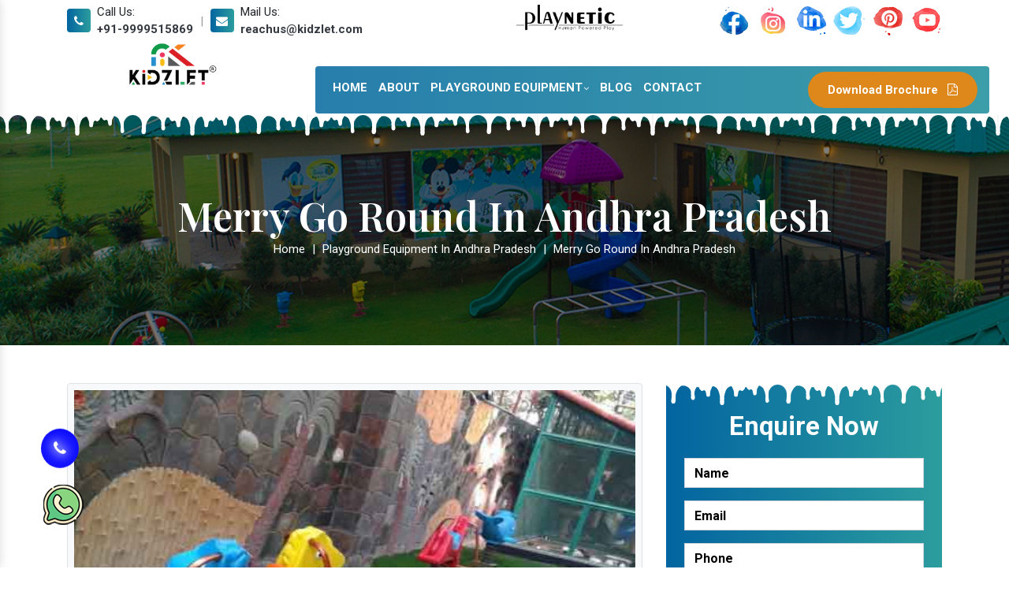

--- FILE ---
content_type: text/html; charset=UTF-8
request_url: https://www.outdoorplaygroundequipment.co.in/andhra-pradesh/merry-go-round.html
body_size: 11824
content:
<!doctype html>
<html lang="en">
<head>
<base href="https://www.outdoorplaygroundequipment.co.in/">
<meta charset="utf-8">
<meta name="viewport" content="width=device-width, initial-scale=1, shrink-to-fit=no">
<title>Merry Go Round In Andhra Pradesh| Merry Go Round Manufacturers Suppliers Andhra Pradesh</title>
<meta name="description" content="Get Merry Go Round In Andhra Pradesh. Kidzlet a Merry Go Round Manufacturers and suppliers in Andhra Pradesh, exporters offer superior quality of Merry Go Round at best price">
<meta name="keywords" content="Merry Go Round , Merry Go Round In Andhra Pradesh, Merry Go Round Manufacturers In Andhra Pradesh, Merry Go Round Suppliers In Andhra Pradesh, Merry Go Round Exporters, Best Merry Go Round In Andhra Pradesh">
<meta name="author" content="Kidzlet Play Structures Pvt. Ltd.">
<link rel="canonical" href="https://www.outdoorplaygroundequipment.co.in/andhra-pradesh/merry-go-round.html">
<meta name="distribution" content="global">
<meta name="language" content="English">
<meta name="rating" content="general">
<meta name="ROBOTS" content="index, follow">
<meta name="revisit-after" content="Daily">
<meta name="googlebot" content="index, follow">
<meta name="bingbot" content="index, follow">
<meta property="og:title" content="Merry Go Round In Andhra Pradesh| Merry Go Round Manufacturers Suppliers Andhra Pradesh">
<meta property="og:site_name" content="Kidzlet Play Structures Pvt. Ltd">
<meta property="og:url" content="https://www.outdoorplaygroundequipment.co.in/andhra-pradesh/merry-go-round.html">
<meta property="og:description" content="Get Merry Go Round In Andhra Pradesh. Kidzlet a Merry Go Round Manufacturers and suppliers in Andhra Pradesh, exporters offer superior quality of Merry Go Round at best price">
<meta property="og:type" content="article">
<meta property="og:image" content="https://www.outdoorplaygroundequipment.co.in/images/kidzlet-play-structures-pvt-ltd-logo.png">

<meta name="twitter:card" content="summary_large_image">
<meta property="twitter:domain" content="www.outdoorplaygroundequipment.co.in">
<meta property="twitter:url" content="https://www.outdoorplaygroundequipment.co.in/andhra-pradesh/merry-go-round.html">
<meta name="twitter:title" content="Merry Go Round In Andhra Pradesh| Merry Go Round Manufacturers Suppliers Andhra Pradesh">
<meta name="twitter:description" content="Get Merry Go Round In Andhra Pradesh. Kidzlet a Merry Go Round Manufacturers and suppliers in Andhra Pradesh, exporters offer superior quality of Merry Go Round at best price">
<meta name="twitter:image" content="https://www.outdoorplaygroundequipment.co.in/images/kidzlet-play-structures-pvt-ltd-logo.png">


<script>
document.write("<link rel=\"stylesheet\" href=\"default/css/bootstrap.min.css\" \/>");
document.write("<link rel=\"stylesheet\" href=\"default/css/font-awesome.min.css\" \/>");
document.write("<link rel=\"stylesheet\" href=\"default/css/responsive.css\" \/>");
document.write("<link rel=\"stylesheet\" href=\"default/css/jquery.fancybox.min.css\" \/>");
document.write("<link rel=\"stylesheet\" href=\"default/css/ma5-menu.min.css\" \/>");
document.write("<link rel=\"stylesheet\" href=\"default/css/ResponsiveAccordianMenu.css\" \/>");
document.write("<link rel=\"stylesheet\" href=\"default/style.css\" \/>");
</script>
<link rel="stylesheet" href="https://webclickindia.co.in/smtp/css/mail.css">
<link rel="shortcut icon" type="image/x-icon" href="default/images/favicon.ico">
<!-- Global site tag (gtag.js) - Google Analytics -->
<script async src="https://www.googletagmanager.com/gtag/js?id=G-XRG7YVTRHP"></script>
<script>
window.dataLayer = window.dataLayer || [];
function gtag(){dataLayer.push(arguments);}
gtag('js', new Date());

gtag('config', 'G-XRG7YVTRHP');
</script>


<script type="application/ld+json">
{
"@context": "https://schema.org",
"@type": "Organization",
"name": "Multi Play Station Manufacturers - Kidzlet Play Structures Pvt. Ltd",
"url": "https://www.outdoorplaygroundequipment.co.in/",
"logo": "https://www.outdoorplaygroundequipment.co.in/images/kidzlet-play-structures-pvt-ltd-logo.png",
"contactPoint": {
"@type": "ContactPoint",
"telephone": "9870223670",
"contactType": "customer service",
"areaServed": "IN",
"availableLanguage": "en"
},
"sameAs": "https://www.outdoorplaygroundequipment.co.in/"
}
</script>


<script type="application/ld+json">
{
"@context": "https://schema.org",
"@type": "LocalBusiness",
"name": " Multi Play Station Manufacturers - Kidzlet Play Structures Pvt. Ltd",
"image": "https://www.outdoorplaygroundequipment.co.in/images/kidzlet-play-structures-pvt-ltd-logo.png",
"@id": "",
"url": "https://www.outdoorplaygroundequipment.co.in/",
"telephone": "9870223670",
"priceRange": "Ask For Price",
"address": {
"@type": "PostalAddress",
"streetAddress": "F-2, First Floor, Plot No. 66. Sector-5, Vaishali",
"addressLocality": "Ghaziabad",
"postalCode": "201010",
"addressCountry": "IN"
},
"geo": {
"@type": "GeoCoordinates",
"latitude": 28.645374,
"longitude": 77.3457341
},
"openingHoursSpecification": {
"@type": "OpeningHoursSpecification",
"dayOfWeek": [
"Tuesday",
"Wednesday",
"Thursday",
"Friday",
"Saturday",
"Monday"
],
"opens": "09:00",
"closes": "19:00"
},
"sameAs": "https://www.outdoorplaygroundequipment.co.in/" 
}
</script>


<script type="application/ld+json">
{
  "@context": "https://schema.org",
  "@type": "LocalBusiness",
  "name": "Kidzlet Play Structures Pvt. Ltd.",
  "image": "https://www.outdoorplaygroundequipment.co.in/images/kidzlet-play-structures-pvt-ltd-logo.png",
  "@id": "",
  "url": "https://www.outdoorplaygroundequipment.co.in",
  "telephone": "+91-9999515869",
  "address": {
    "@type": "PostalAddress",
    "streetAddress": "Plot No. 111, Udyog Vihar Extension Ecotech-2, Dist. Gautam Budh Nagar",
    "addressLocality": "Greater Noida",
    "postalCode": "201306",
    "addressCountry": "IN"
  },
  "geo": {
    "@type": "GeoCoordinates",
    "latitude": 28.4949354,
    "longitude": 77.49679189999999
  },
  "openingHoursSpecification": {
    "@type": "OpeningHoursSpecification",
    "dayOfWeek": [
      "Monday",
      "Tuesday",
      "Wednesday",
      "Thursday",
      "Friday",
      "Saturday"
    ],
    "opens": "09:30",
    "closes": "18:00"
  } 
}
</script>

</head>
<body><header class="py-1">
   <div class="container">
      <div class="row">
         <div class="col-xl-6 col-lg-6 col-md-6 col-sm-12 col-xs-12 mail-information">
            <ul>
               <li class="list-inline-item mr-3">
                  <div class="media">
                     <i class="fa fa-phone mr-2 rounded align-self-center" aria-hidden="true"></i>
                     <div class="media-body">
                        <span class="mt-0 d-block ">Call Us:</span>
                        <a href="tel:+91-9999515869" class="font-weight-bold text-dark" title="+91-9999515869">+91-9999515869</a>
                     </div>
                  </div>
               </li>
               <li class="list-inline-item color-mode mr-3">|</li>
               <li class="list-inline-item mr-3">
                  <div class="media">
                     <i class="fa fa-envelope mr-2 rounded  align-self-center" aria-hidden="true"></i>
                     <div class="media-body">
                        <span class="mt-0 d-block ">Mail Us:</span>
                        <a href="mailto:reachus@kidzlet.com" title="reachus@kidzlet.com" class="font-weight-bold text-dark">reachus@kidzlet.com</a>
                     </div>
                  </div>
               </li>
            </ul>
         </div>
         <div class="col-xl-6 col-lg-6 col-md-6 col-sm-12 col-xs-12 social-media-links align-self-center">
            <img src="default/images/playnetic.png" alt="Playnetic Human Powered Play" title="Playnetic Human Powered Play" class="w-25">
            <ul class="float-right">
			                 <li class="list-inline-item"><a href="https://www.facebook.com/KidzletPlayEquipment/" target="_blank"><img src="images/socialicons/facebook.png" title="Facebook" alt="Facebook"></a></li>
			                 <li class="list-inline-item"><a href="https://www.instagram.com/kidzlet/" target="_blank"><img src="images/socialicons/instagram.png" title="Instagram" alt="Instagram"></a></li>
			                 <li class="list-inline-item"><a href="https://www.linkedin.com/company/kidzlet-play-structures-private-limited/" target="_blank"><img src="images/socialicons/linkedin.png" title="Linkedin" alt="Linkedin"></a></li>
			                 <li class="list-inline-item"><a href="https://twitter.com/Kidzletplay" target="_blank"><img src="images/socialicons/twitter.png" title="Twitter" alt="Twitter"></a></li>
			                 <li class="list-inline-item"><a href="https://in.pinterest.com/kidzlets/" target="_blank"><img src="images/socialicons/printerest.png" title="Pinterest" alt="Pinterest"></a></li>
			                 <li class="list-inline-item"><a href="https://www.youtube.com/channel/UCXbf110NI5Juexf8Fnodo0A/videos" target="_blank"><img src="images/socialicons/youtube.png" title="Youtube" alt="Youtube"></a></li>
			              </ul>
         </div>
      </div>
   </div>
</header>
<div class="sticky">
<div class="container">
<div class="row">
<div class="col-xl-3 col-lg-3 col-md-3 col-sm-12 col-xs-12 logo_here">
<a  href="/"><img src="images/kidzlet-play-structures-pvt-ltd-logo.png" alt="Kidzlet Play Structures Pvt. Ltd." title="Kidzlet Play Structures Pvt. Ltd."></a>
</div>
<div class="col-xl-9 col-lg-9 col-md-9 col-sm-12 col-xs-12 navigation_side rounded">
<div class="row">
<div class="col-md-8">
<div class="navbar-area">
<div class="fennec-nav">
<nav class="navbar navbar-expand-md navbar-light">
<div class="collapse navbar-collapse mean-menu" id="navbarSupportedContent" style="display: block;">
<ul class="navbar-nav">
<li class="nav-item"><a href="/andhra-pradesh/" title="Home" class="nav-link">Home </a></li>
<li class="nav-item"><a href="about-us.html" title="About us" class="nav-link">About</a></li>
<li class="nav-item">
<a href="andhra-pradesh/playground-equipment.html" class="nav-link" title="Playground Equipment">Playground Equipment<i class="fa fa-angle-down" aria-hidden="true"></i></a>
<ul class="dropdown-menu">
<li class="nav-item"><a href="andhra-pradesh/outdoor-multiplay-system.html" class="nav-link" title="Outdoor Multiplay System">Outdoor Multiplay System</a></li>
<li class="nav-item"><a href="andhra-pradesh/playground-multiplay-slide.html" class="nav-link" title=" Playground Multiplay Slide"> Playground Multiplay Slide</a></li>
<li class="nav-item"><a href="andhra-pradesh/merry-go-round.html" class="nav-link" title="Merry Go Round">Merry Go Round</a></li>
<li class="nav-item"><a href="andhra-pradesh/outdoor-seesaw.html" class="nav-link" title="Outdoor Seesaw">Outdoor Seesaw</a></li>
<li class="nav-item"><a href="andhra-pradesh/swing.html" class="nav-link" title="Swing">Swing</a></li>
<li class="nav-item"><a href="andhra-pradesh/climber.html" class="nav-link" title="Climber">Climber</a></li>
<li class="nav-item"><a href="andhra-pradesh/outdoor-fitness-equipment.html" class="nav-link" title="Outdoor Fitness Equipment">Outdoor Fitness Equipment</a></li>
<li class="nav-item"><a href="andhra-pradesh/epdm-rubber-flooring.html" class="nav-link" title="EPDM Rubber Flooring">EPDM Rubber Flooring</a></li>
<li class="nav-item"><a href="andhra-pradesh/kids-multi-action-play-system.html" class="nav-link" title="Kids Multi Action Play System">Kids Multi Action Play System</a></li>
<li class="nav-item"><a href="andhra-pradesh/children-multiplay-system.html" class="nav-link" title="Children MultiPlay System">Children MultiPlay System</a></li>
<li class="nav-item"><a href="andhra-pradesh/garden-multiplay-system.html" class="nav-link" title="Garden Multiplay System">Garden Multiplay System</a></li>
<li class="nav-item"><a href="andhra-pradesh/children-outdoor-play-station.html" class="nav-link" title="Children Outdoor Play Station">Children Outdoor Play Station</a></li>
<li class="nav-item"><a href="andhra-pradesh/school-multiplay-station.html" class="nav-link" title="School Multiplay Station">School Multiplay Station</a></li>
<li class="nav-item"><a href="andhra-pradesh/playground-multiplay-station.html" class="nav-link" title="Playground Multiplay Station">Playground Multiplay Station</a></li>
<li class="nav-item"><a href="andhra-pradesh/park-multiplay-station.html" class="nav-link" title="Park Multiplay Station">Park Multiplay Station</a></li>
<li class="nav-item"><a href="andhra-pradesh/multi-play-station.html" class="nav-link" title="Multi Play Station">Multi Play Station</a></li>
<li class="nav-item"><a href="andhra-pradesh/open-gym-equipment.html" class="nav-link" title="Open Gym Equipment">Open Gym Equipment</a></li>
<li class="nav-item"><a href="andhra-pradesh/open-park-exercise-equipment.html" class="nav-link" title="Open Park Exercise Equipment">Open Park Exercise Equipment</a></li>
<li class="nav-item"><a href="andhra-pradesh/outdoor-playground-equipment.html" class="nav-link" title="Outdoor Playground Equipment">Outdoor Playground Equipment</a></li>
<li class="nav-item"><a href="andhra-pradesh/kids-outdoor-multiplay-equipment.html" class="nav-link" title="Kids Outdoor Multiplay Equipment">Kids Outdoor Multiplay Equipment</a></li>
<li class="nav-item"><a href="andhra-pradesh/children-outdoor-playing-equipment.html" class="nav-link" title="Children Outdoor Playing Equipment">Children Outdoor Playing Equipment</a></li>
<li class="nav-item"><a href="andhra-pradesh/outdoor-multiplay-set.html" class="nav-link" title="Outdoor Multiplay Set">Outdoor Multiplay Set</a></li>
<li class="nav-item"><a href="andhra-pradesh/park-multiplay-equipment.html" class="nav-link" title="Park Multiplay Equipment">Park Multiplay Equipment</a></li>
<li class="nav-item"><a href="andhra-pradesh/school-playground-equipment.html" class="nav-link" title="School Playground Equipment">School Playground Equipment</a></li>
<li class="nav-item"><a href="andhra-pradesh/outdoor-multiplay-equipment.html" class="nav-link" title="Outdoor Multiplay Equipment">Outdoor Multiplay Equipment</a></li>
<li class="nav-item"><a href="andhra-pradesh/children-playground-equipment.html" class="nav-link" title="Children Playground Equipment">Children Playground Equipment</a></li>
<li class="nav-item"><a href="andhra-pradesh/play-equipment.html" class="nav-link" title="Play Equipment">Play Equipment</a></li>
<li class="nav-item"><a href="andhra-pradesh/kids-playground-equipment.html" class="nav-link" title="Kids Playground Equipment">Kids Playground Equipment</a></li>
<!--       <ul class="dropdown-menu">
<li class="nav-item"><a href="#" class="nav-link">Services Style 1</a></li>
<li class="nav-item"><a href="#" class="nav-link">Services Style 2</a></li>
<li class="nav-item"><a href="#" class="nav-link">Single Services</a></li>
</ul> -->
</ul>
</li>
<li class="nav-item"><a href="https://www.outdoorplaygroundequipment.co.in/blogs.html" class="nav-link" title="Blog">Blog</a></li>

<li class="nav-item"><a href="contact-us.html" class="nav-link" title="Contact Us">Contact</a></li>
</ul>
</div>
</nav>
<nav class="navbar navbar-expand-md navbar-light mobile-menu d-none">
<button class="ma5menu__toggle" type="button">
<span class="ma5menu__icon-toggle"></span> <span class="ma5menu__sr-only">Menu</span>
</button>
<div style="display: none;">
<ul class="site-menu">
<li><a href="/" title="Home">Home</a></li>
<li><a href="about-us.html" title="About us">About us</a></li>
<li>
<a href="playground-equipment.html" title="Playground Equipment">Playground Equipment</a>
<ul>
<li>
<a href="outdoor-multiplay-system.html" title="Outdoor Multiplay System">Outdoor Multiplay System</a>
</li>
<li>
<a href="playground-multiplay-slide.html" title=" Playground Multiplay Slide"> Playground Multiplay Slide</a>
</li>
<li>
<a href="merry-go-round.html" title="Merry Go Round">Merry Go Round</a>
</li>
<li>
<a href="outdoor-seesaw.html" title="Outdoor Seesaw">Outdoor Seesaw</a>
</li>
<li>
<a href="swing.html" title="Swing">Swing</a>
</li>
<li>
<a href="climber.html" title="Climber">Climber</a>
</li>
<li>
<a href="outdoor-fitness-equipment.html" title="Outdoor Fitness Equipment">Outdoor Fitness Equipment</a>
</li>
<li>
<a href="epdm-rubber-flooring.html" title="EPDM Rubber Flooring">EPDM Rubber Flooring</a>
</li>
<li>
<a href="kids-multi-action-play-system.html" title="Kids Multi Action Play System">Kids Multi Action Play System</a>
</li>
<li>
<a href="children-multiplay-system.html" title="Children MultiPlay System">Children MultiPlay System</a>
</li>
<li>
<a href="garden-multiplay-system.html" title="Garden Multiplay System">Garden Multiplay System</a>
</li>
<li>
<a href="children-outdoor-play-station.html" title="Children Outdoor Play Station">Children Outdoor Play Station</a>
</li>
<li>
<a href="school-multiplay-station.html" title="School Multiplay Station">School Multiplay Station</a>
</li>
<li>
<a href="playground-multiplay-station.html" title="Playground Multiplay Station">Playground Multiplay Station</a>
</li>
<li>
<a href="park-multiplay-station.html" title="Park Multiplay Station">Park Multiplay Station</a>
</li>
<li>
<a href="multi-play-station.html" title="Multi Play Station">Multi Play Station</a>
</li>
<li>
<a href="open-gym-equipment.html" title="Open Gym Equipment">Open Gym Equipment</a>
</li>
<li>
<a href="open-park-exercise-equipment.html" title="Open Park Exercise Equipment">Open Park Exercise Equipment</a>
</li>
<li>
<a href="outdoor-playground-equipment.html" title="Outdoor Playground Equipment">Outdoor Playground Equipment</a>
</li>
<li>
<a href="kids-outdoor-multiplay-equipment.html" title="Kids Outdoor Multiplay Equipment">Kids Outdoor Multiplay Equipment</a>
</li>
<li>
<a href="children-outdoor-playing-equipment.html" title="Children Outdoor Playing Equipment">Children Outdoor Playing Equipment</a>
</li>
<li>
<a href="outdoor-multiplay-set.html" title="Outdoor Multiplay Set">Outdoor Multiplay Set</a>
</li>
<li>
<a href="park-multiplay-equipment.html" title="Park Multiplay Equipment">Park Multiplay Equipment</a>
</li>
<li>
<a href="school-playground-equipment.html" title="School Playground Equipment">School Playground Equipment</a>
</li>
<li>
<a href="outdoor-multiplay-equipment.html" title="Outdoor Multiplay Equipment">Outdoor Multiplay Equipment</a>
</li>
<li>
<a href="children-playground-equipment.html" title="Children Playground Equipment">Children Playground Equipment</a>
</li>
<li>
<a href="play-equipment.html" title="Play Equipment">Play Equipment</a>
</li>
<li>
<a href="kids-playground-equipment.html" title="Kids Playground Equipment">Kids Playground Equipment</a>
</li>
</ul>
</li>
<li><a href="https://www.kidzlet.com/our-gallery.html" target="_blank" title="Gallery">Gallery</a></li>
<li><a href="sitemap.html" title="Sitemap">Sitemap</a></li>
<li><a href="blogs.html" title="Blog">Blog</a></li>
<li><a href="contact-us.html" title="Contact Us">Contact Us</a></li>
</ul>
<!-- source for mobile menu end -->
</div>
</nav>
</div>
</div>
</div>
            <div class="col-xl-4 col-lg-4 col-md-12 col-sm-12 col-xs-12 button-effect float-right">
               <a href="images/gym.pdf" target="_blank" class="text-white float-right font-weight-bold " title="Download Brochure">Download Brochure <i class="fa fa-file-pdf-o ml-2" aria-hidden="true"></i> </a>
            </div>
         </div>
      </div>
   </div>
</div>
</div>

<section class="breadcumb">
<div class="braedcumb-maledy"></div>
<div class="container">
<div class="row">
<div class="col-12 text-center">
<h1 class="text-white">Merry Go Round In Andhra Pradesh</h1>
<ul>
<li class="list-inline-item"><a href="/" class="text-white">Home</a></li>
<li class="list-inline-item text-white">|</li>

<li class="list-inline-item text-white">

<a class="text-white" href="andhra-pradesh/playground-equipment.html">Playground Equipment In Andhra Pradesh</a></li>

<li class="list-inline-item text-white">|</li>


<li class="list-inline-item text-white">Merry Go Round In Andhra Pradesh</li>
</ul>
</div>
</div>
</div>
</section>
<!-- Plain Text -->


<section class="product-details py-5">
<div class="container">
<div class="row">
<div class="col-xl-8 col-lg-8 col-md-12 col-sm-12 col-xs-12 details-product">
<div class="cover-product detail-last">
<div class="zoom-effect">
<img src="images/products/merry-go-round.jpg" title="Merry Go Round In Andhra Pradesh" alt="Merry Go Round In Andhra Pradesh" class="image-zoom bg-light rounded w-100 border p-2">
<div class="overlay-zoom">
<div class="text-zoom">
</div>
</div>
</div>
</div>


<div class="cover-product-this">
<p class="mb-3"><p style="text-align:justify"><strong>Kidzlet Play Structures Pvt. Ltd.</strong> is the top choice for many when buying premium-quality <strong>Merry Go Round&nbsp;In Andhra Pradesh</strong>. To keep clients satisfied, we take their feedback seriously and put that into designing and manufacturing our complete range. Whether you want our products for Schools, Society Parks, Public Playgrounds, Resorts or Clubs, etc., we are undoubtedly the right platform you have come to.</p>

<h2 style="text-align:justify">Why We Choose Playground Equipment?</h2>

<p style="text-align:justify"><a href="https://www.kidzlet.com">Playground equipment</a> is important for children&#39;s physical, cognitive, and social development. It promotes exercise, improves coordination, stimulates creativity, and fosters social skills through interactive play. By providing children with safe and age-appropriate equipment, we can encourage them to engage in physical activity and develop a love for outdoor play, leading to a healthier and more active lifestyle. Additionally, playgrounds provide a fun and engaging way for children to interact with their peers, building important social skills and relationships. We deals in many products like&nbsp;<a href="https://www.outdoorplaygroundequipment.co.in/playground-equipment.html" target="_blank" title="Playground Equipment"><span style="color:#95a5a6"><strong>Playground Equipment</strong></span></a>, Merry Go Round, Outdoor Playground Climber, Outdoor Swing, <a href="https://www.outdoorplaygroundequipment.co.in/open-gym-equipment.html" target="_blank" title="Open Gym Equipment"><span style="color:#95a5a6"><strong>Open Gym Equipment</strong></span></a>, Playground Seesaw, Outdoor Playground Equipment, Kids Multi Action Play System, Garden Multiplay System, <strong>Park Multiplay Equipment</strong>, Outdoor Multiplay Equipment, Playground Multiplay Station,<span style="color:#95a5a6"> </span><a href="https://www.outdoorplaygroundequipment.co.in/multi-play-station.html" target="_blank" title="Park Multiplay Station"><span style="color:#95a5a6"><strong>Park Multiplay Station</strong></span></a></p>

<p style="text-align:justify">We make all our products at our in-house facility, under strict surveillance to keep their quality intact. Our name is acknowledged among appreciable <strong>Merry Go Round&nbsp;Manufacturers in Andhra Pradesh</strong>. We adopt the best manufacturing practices to build trust and value and maintain long-term client relationships.</p>

<h3 style="text-align:justify">You can visit our website for buying Outdoor Equipments!</h3>

<p style="text-align:justify">We also make sure to provide timely delivery in all possible circumstances. We are now renowned among reliable <strong>Merry Go Round&nbsp;Exporters and Suppliers in Andhra Pradesh</strong>. For more details, drop your direct enquiry or dial our number now. We are here a call away to assist.</p>

<p style="text-align:justify">Our Top Products - <a href="https://www.kidzlet.com/" target="_blank" title="Outdoor Playground Equipment in Andhra Pradesh">Outdoor Playground Equipment</a> | <a href="https://www.kidzlet.com/" target="_blank" title="Playground Equipment In Andhra Pradesh">Playground Equipment</a> | <a href="https://www.kidzlet.com/open-gym-equipment.html" target="_blank" title="Open Gym Equipment In Andhra Pradesh">Open Gym Equipment</a> | <a href="https://www.kidzlet.com/playground-slide.html" target="_blank" title="Playground Slide In Andhra Pradesh">Playground Slide</a> | <a href="https://www.kidzlet.com/playground-seesaw.html" target="_blank" title="Playground Seesaw In Andhra Pradesh">Playground Seesaw</a> | <a href="https://www.kidzlet.com/outdoor-swing-sets.html" target="_blank" title="Playground Swing In Andhra Pradesh">Playground Swing</a> | <a href="https://www.kidzlet.com/playground-climber.html" target="_blank" title="Playground Climber In Andhra Pradesh">Playground Climber</a> |&nbsp;<a href="https://www.kidzlet.com/slide.html" target="_blank" title="Kids Playground Slide In Andhra Pradesh">Kids Playground Slide</a> |&nbsp;<a href="https://www.kidzlet.com/outdoor-swing.html" target="_blank" title="Outdoor Swing In Andhra Pradesh">Outdoor Swing</a> |&nbsp;<a href="https://www.kidzlet.com/outdoor-slide.html" target="_blank" title="Outdoor Slide In Andhra Pradesh">Outdoor Slide</a> |&nbsp;<a href="https://www.kidzlet.com/outdoor-seesaw.html" target="_blank" title="Outdoor Seesaw In Andhra Pradesh">Outdoor Seesaw</a> | <a href="https://www.kidzlet.com/outdoor-climber.html" target="_blank" title="Outdoor Climber In Andhra Pradesh">Outdoor Climber</a> | <a href="https://www.kidzlet.com/multiplay-station.html" target="_blank" title="Multiplay System In Andhra Pradesh">Multiplay System</a> | <a href="https://www.kidzlet.com/multiplay-station.html" target="_blank" title="Multiplay Station In Andhra Pradesh">Multiplay Station</a> | <a href="https://www.kidzlet.com/playground-multiplay-slide.html" target="_blank" title="Multiplay Slide In Andhra Pradesh">Multiplay Slide</a> |&nbsp;<a href="https://www.kidzlet.com/manufacturers/epdm-rubber-flooring.html" target="_blank" title="EPDM Flooring In Andhra Pradesh">EPDM Flooring</a> |&nbsp;<a href="https://www.kidzlet.com/spring-rider.html" target="_blank" title="Spring Rider In Andhra Pradesh">Spring Rider</a></p>
</p>

</p>

</div>
</div>

<div class="col-xl-4 col-lg-4 col-md-12 col-sm-12 col-xs-12 form-side-inner">
 
<div class="white-wrap p-2 rounded box-shadow" id="innerenquiry-form">
   <span class="font-weight-bold text-white d-block text-center mb-3">Enquire Now</span>
		<p id="innersuccessmsg"></p>
		<div class="overlaysan"></div>
		<form action="enquiries/add" method="post">
		<input type="hidden" name="enquiry_for" value="Enquiry For Contact Us">
		<input type="hidden" name="page_url" value="https://www.outdoorplaygroundequipment.co.in/andhra-pradesh/merry-go-round.html">
      <div class="col-12">
         <div class="row">
            <div class="col-md-12 form-group ">
               <input type="text" name="name" class="form-control" placeholder="Name" required="">
            </div>
            <div class="col-md-12 form-group ">
               <input type="email" name="email" class="form-control" placeholder="Email" required="">
            </div>
            <div class="col-md-12 form-group ">
               <input type="text" name="mobile" class="form-control" onkeypress="return event.charCode >= 48 &amp;&amp; event.charCode <= 57 || event.charCode == 43 || event.charCode == 45 || event.charCode == 0" maxlength="15" placeholder="Phone" required="">
            </div>
            <div class="col-md-12 form-group ">
               <input type="text" name="address" class="form-control" placeholder="Address" >
            </div>
            <div class="col-md-12 form-group">
               <textarea class="form-control pt-2" name="message" rows="3" placeholder="Message" ></textarea>
            </div>
            <div class="col-md-12  form-group text-center">
               <button type="submit" class="btn btn-primary orange">Submit Message</button>
            </div>
         </div>
      </div>
   </form>
</div><div class="lelf_menu">
<p>Our Products</p>                                               
<div class="open-title">
<ul class="left_menu">
    <li class="nav-item"><a href="noida/playground-equipment.html" title="Playground Equipment" class="nav-link"><i class="fa fa-minus" aria-hidden="true"></i> Playground Equipment</a></li>
<li class="nav-item"><a href="noida/open-gym-equipment.html" title="Open Gym Equipment" class="nav-link"><i class="fa fa-minus" aria-hidden="true"></i> Open Gym Equipment</a></li>
<li class="nav-item"><a href="noida/outdoor-fitness-equipment.html" title="Outdoor Fitness Equipment" class="nav-link"><i class="fa fa-minus" aria-hidden="true"></i> Outdoor Fitness Equipment</a></li>
<li class="nav-item"><a href="noida/open-park-exercise-equipment.html" title="Open Park Exercise Equipment" class="nav-link"><i class="fa fa-minus" aria-hidden="true"></i> Open Park Exercise Equipment</a></li>
<li class="nav-item"><a href="noida/outdoor-playground-equipment.html" title="Outdoor Playground Equipment" class="nav-link"><i class="fa fa-minus" aria-hidden="true"></i> Outdoor Playground Equipment</a></li>
<li class="nav-item"><a href="noida/kids-outdoor-multiplay-equipment.html" title="Kids Outdoor Multiplay Equipment" class="nav-link"><i class="fa fa-minus" aria-hidden="true"></i> Kids Outdoor Multiplay Equipment</a></li>
<li class="nav-item"><a href="noida/kids-multi-action-play-system.html" title="Kids Multi Action Play System" class="nav-link"><i class="fa fa-minus" aria-hidden="true"></i> Kids Multi Action Play System</a></li>
<li class="nav-item"><a href="noida/outdoor-multiplay-system.html" title="Outdoor Multiplay System" class="nav-link"><i class="fa fa-minus" aria-hidden="true"></i> Outdoor Multiplay System</a></li>
<li class="nav-item"><a href="noida/playground-multiplay-slide.html" title=" Playground Multiplay Slide" class="nav-link"><i class="fa fa-minus" aria-hidden="true"></i>  Playground Multiplay Slide</a></li>
<li class="nav-item"><a href="noida/children-multiplay-system.html" title="Children MultiPlay System" class="nav-link"><i class="fa fa-minus" aria-hidden="true"></i> Children MultiPlay System</a></li>
<li class="nav-item"><a href="noida/garden-multiplay-system.html" title="Garden Multiplay System" class="nav-link"><i class="fa fa-minus" aria-hidden="true"></i> Garden Multiplay System</a></li>
<li class="nav-item"><a href="noida/children-outdoor-playing-equipment.html" title="Children Outdoor Playing Equipment" class="nav-link"><i class="fa fa-minus" aria-hidden="true"></i> Children Outdoor Playing Equipment</a></li>
<li class="nav-item"><a href="noida/outdoor-multiplay-set.html" title="Outdoor Multiplay Set" class="nav-link"><i class="fa fa-minus" aria-hidden="true"></i> Outdoor Multiplay Set</a></li>
<li class="nav-item"><a href="noida/children-outdoor-play-station.html" title="Children Outdoor Play Station" class="nav-link"><i class="fa fa-minus" aria-hidden="true"></i> Children Outdoor Play Station</a></li>
<li class="nav-item"><a href="noida/park-multiplay-equipment.html" title="Park Multiplay Equipment" class="nav-link"><i class="fa fa-minus" aria-hidden="true"></i> Park Multiplay Equipment</a></li>
<li class="nav-item"><a href="noida/school-playground-equipment.html" title="School Playground Equipment" class="nav-link"><i class="fa fa-minus" aria-hidden="true"></i> School Playground Equipment</a></li>
<li class="nav-item"><a href="noida/school-multiplay-station.html" title="School Multiplay Station" class="nav-link"><i class="fa fa-minus" aria-hidden="true"></i> School Multiplay Station</a></li>
<li class="nav-item"><a href="noida/outdoor-multiplay-equipment.html" title="Outdoor Multiplay Equipment" class="nav-link"><i class="fa fa-minus" aria-hidden="true"></i> Outdoor Multiplay Equipment</a></li>
<li class="nav-item"><a href="noida/playground-multiplay-station.html" title="Playground Multiplay Station" class="nav-link"><i class="fa fa-minus" aria-hidden="true"></i> Playground Multiplay Station</a></li>
<li class="nav-item"><a href="noida/children-playground-equipment.html" title="Children Playground Equipment" class="nav-link"><i class="fa fa-minus" aria-hidden="true"></i> Children Playground Equipment</a></li>
<li class="nav-item"><a href="noida/park-multiplay-station.html" title="Park Multiplay Station" class="nav-link"><i class="fa fa-minus" aria-hidden="true"></i> Park Multiplay Station</a></li>
<li class="nav-item"><a href="noida/multi-play-station.html" title="Multi Play Station" class="nav-link"><i class="fa fa-minus" aria-hidden="true"></i> Multi Play Station</a></li>
<li class="nav-item"><a href="noida/play-equipment.html" title="Play Equipment" class="nav-link"><i class="fa fa-minus" aria-hidden="true"></i> Play Equipment</a></li>
<li class="nav-item"><a href="noida/kids-playground-equipment.html" title="Kids Playground Equipment" class="nav-link"><i class="fa fa-minus" aria-hidden="true"></i> Kids Playground Equipment</a></li>
<li class="nav-item"><a href="noida/outdoor-seesaw.html" title="Outdoor Seesaw" class="nav-link"><i class="fa fa-minus" aria-hidden="true"></i> Outdoor Seesaw</a></li>
<li class="nav-item"><a href="noida/merry-go-round.html" title="Merry Go Round" class="nav-link"><i class="fa fa-minus" aria-hidden="true"></i> Merry Go Round</a></li>
<li class="nav-item"><a href="noida/climber.html" title="Climber" class="nav-link"><i class="fa fa-minus" aria-hidden="true"></i> Climber</a></li>
<li class="nav-item"><a href="noida/swing.html" title="Swing" class="nav-link"><i class="fa fa-minus" aria-hidden="true"></i> Swing</a></li>
<li class="nav-item"><a href="noida/epdm-rubber-flooring.html" title="EPDM Rubber Flooring" class="nav-link"><i class="fa fa-minus" aria-hidden="true"></i> EPDM Rubber Flooring</a></li>
</ul>
</div>
</div>
  </div>
    </div>
  </div>
</section>


<section class="our-products-page">
<div class="container">
<div class="row">


</div>
</div>
</section>

<section class="product-details py-5">
<div class="container">
<div class="row">
<div class="col-xl-12 col-lg-12 col-md-12 col-sm-12 col-xs-12 details-product">
<div class="cover-product-this">

		    
</div>
</div>

    </div>
  </div>
</section>
<section class="random-block py-4 bg-light">
<div class="container">
<div class="row">
    
<div class="col-xl-12 col-lg-12 col-md-12 col-sm-12 col-xs-12 map align-self-center">
    <span class="text-center w-100 font-weight-bold  mb-3 d-block">Frequently Asked Question</span>
<div class="col-md-12 margin-set">
<div class="twd_container">
<!-- responsive accordian -->
<div id="1" class="expandContent">
<span class="header">
<div class="headerColumn1"> What Is The Company Profile?</div>
<div class="headerColumn2 expand"><img src="images/plus.png" /></div>
<div class="expandedContentClearFloat"></div>
</span>
<div class="expandedContent"> <p style="text-align:justify"><strong>Kidzlet Play Structures Pvt. Ltd.</strong> was started in 2015 by <strong>Mr. Mandeep Bhola</strong>. His knowledge and expertise in this field help us to be one of the leading <strong>Merry Go Round Manufacturers In Delhi/NCR.</strong> We are a team of well-qualified and trained professionals that supervise every detail during manufacturing and ensure the best quality standard and 100% safe Merry Go Round in the town. We never mind working beyond the boundaries to attain client satisfaction.</p>
 </div>
</div>
<div id="2" class="expandContent">
<span class="header">
<div class="headerColumn1"> What Types Of Products Do You Offer?</div>
<div class="headerColumn2 expand"><img src="images/plus.png" /></div>
<div class="expandedContentClearFloat"></div>
</span>
<div class="expandedContent"> <p style="text-align:justify">Here is the list of different equipment that we have in our catalog:</p>

<ul>
	<li style="text-align:justify">Kids Outdoor Equipment</li>
	<li style="text-align:justify">Kids Indoor Play Equipment</li>
	<li style="text-align:justify">Outdoor Multiplay System</li>
	<li style="text-align:justify">Kids Multi Action Play System</li>
	<li style="text-align:justify">Playground Equipment</li>
	<li style="text-align:justify">Kids Climbing Equipment</li>
	<li style="text-align:justify">Garden Equipment</li>
	<li style="text-align:justify">Garden Multi Play System</li>
	<li style="text-align:justify">Open Gym Equipment</li>
	<li style="text-align:justify">Outdoor Fitness Equipment</li>
	<li style="text-align:justify">Open Park Exercise Equipment</li>
</ul>
 </div>
</div>
<div id="3" class="expandContent">
<span class="header">
<div class="headerColumn1"> What Type Of Good Qualities Do We Learn From The Merry Go Round?</div>
<div class="headerColumn2 expand"><img src="images/plus.png" /></div>
<div class="expandedContentClearFloat"></div>
</span>
<div class="expandedContent"> <p style="text-align:justify">You can learn various qualities when you are on <strong>Merry Go Round</strong>. They are:</p>

<ul>
	<li style="text-align:justify">Increase coordination</li>
	<li style="text-align:justify">Build spatial awareness</li>
	<li style="text-align:justify">Offer more balance</li>
	<li style="text-align:justify">Build up muscle strength</li>
</ul>
 </div>
</div>
<div id="4" class="expandContent">
<span class="header">
<div class="headerColumn1"> Are Your Merry Go Rounds Safe?</div>
<div class="headerColumn2 expand"><img src="images/plus.png" /></div>
<div class="expandedContentClearFloat"></div>
</span>
<div class="expandedContent"> <p style="text-align:justify">Yes, our <strong>Merry Go Round </strong>is safe and durable. We are committed to offering you the safest <strong>Merry Go Round </strong>in the town. Our team of experts double-checks the quality standard and ensures the safety of our <strong>Merry Go Round </strong>before delivering them to the end users.</p>
 </div>
</div>
<div id="5" class="expandContent">
<span class="header">
<div class="headerColumn1"> Why Do We Choose Your Merry Go Round?</div>
<div class="headerColumn2 expand"><img src="images/plus.png" /></div>
<div class="expandedContentClearFloat"></div>
</span>
<div class="expandedContent"> <p style="text-align:justify">There are various reasons why you should choose our <strong>Merry Go Round</strong>:</p>

<ul>
	<li style="text-align:justify">Highly comfortable and durable</li>
	<li style="text-align:justify">Made with premium quality material</li>
	<li style="text-align:justify">Suitable to use for different activities</li>
	<li style="text-align:justify">Easy to handle and install</li>
	<li style="text-align:justify">Customized in different designs, sizes</li>
	<li style="text-align:justify">Available at reasonable prices</li>
</ul>
 </div>
</div>
</div>
</div>
</div>
</div>
</div>
</section><footer class="py-5">
<div class="container">
<div class="row">

<div class="col-xl-6 col-lg-6 col-md-6 col-sm-12 col-xs-12 widget text-center align-self-center">
<a href="/"><img src="default/images/kidzlet-play-structures-pvtltd-logo.png" alt="Kidzlet Play Structures Pvt. Ltd." title="Kidzlet Play Structures Pvt. Ltd." class="logo-black-and-white"></a>
<p class="text-white">Kidzlet Play Structures Pvt. Ltd. has stepped into the domain under the supervision of Mr. Mandeep Bhola to make childhood enjoyable and overwhelming for little ones. Over the years, the company has overcome several hurdles and today has its presence among top-tier Open Park Exercise Equipment Manufacturers in Delhi. </p>
</div>


<div class="col-xl-6 col-lg-6 col-md-6 col-sm-12 col-xs-12 widget widget-gallery text-center align-self-center">
<ul>
<li>
<div class="box">
<a href="images/galleries/img1-gallery-1.jpg" data-fancybox="images" data-srcset="images/galleries/img1-gallery-1.jpg">
<img src="images/galleries/img1-gallery-1.jpg" alt="Merry Go Round" title="Merry Go Round">
</a>
</div>
</li>
<li>
<div class="box">
<a href="images/galleries/img1-gallery-2.jpg" data-fancybox="images" data-srcset="images/galleries/img1-gallery-2.jpg">
<img src="images/galleries/img1-gallery-2.jpg" alt="Outdoor Playground Equipment" title="Outdoor Playground Equipment">
</a>
</div>
</li>
<li>
<div class="box">
<a href="images/galleries/img1-gallery-3.jpg" data-fancybox="images" data-srcset="images/galleries/img1-gallery-3.jpg">
<img src="images/galleries/img1-gallery-3.jpg" alt="Children Multi Play System" title="Children Multi Play System">
</a>
</div>
</li>
<li>
<div class="box">
<a href="images/galleries/img1-gallery-4.jpg" data-fancybox="images" data-srcset="images/galleries/img1-gallery-4.jpg">
<img src="images/galleries/img1-gallery-4.jpg" alt="Outdoor Fitness Equipment" title="Outdoor Fitness Equipment">
</a>
</div>
</li>
<li>
<div class="box">
<a href="images/galleries/img1-gallery-5.jpg" data-fancybox="images" data-srcset="images/galleries/img1-gallery-5.jpg">
<img src="images/galleries/img1-gallery-5.jpg" alt="Playground Multiplay Slides" title="Playground Multiplay Slides">
</a>
</div>
</li>
<li>
<div class="box">
<a href="images/galleries/img1-gallery-6.jpg" data-fancybox="images" data-srcset="images/galleries/img1-gallery-6.jpg">
<img src="images/galleries/img1-gallery-6.jpg" alt="Seesaw" title="Seesaw">
</a>
</div>
</li>
<li>
<div class="box">
<a href="images/galleries/img1-gallery-7.jpg" data-fancybox="images" data-srcset="images/galleries/img1-gallery-7.jpg">
<img src="images/galleries/img1-gallery-7.jpg" alt="School Playground Equipment" title="School Playground Equipment">
</a>
</div>
</li>
<li>
<div class="box">
<a href="images/galleries/img1-gallery-8.jpeg" data-fancybox="images" data-srcset="images/galleries/img1-gallery-8.jpeg">
<img src="images/galleries/img1-gallery-8.jpeg" alt="School Multiplay Stations" title="School Multiplay Stations">
</a>
</div>
</li>
</ul>
</div>
</div>
</div>
</footer>
<!-- Copy Right -->
<div class="copy-right py-5">
<div class="container">
<div class="row">
<div class="col-xl-4 col-lg-4 col-md-6 col-sm-12 col-xs-12 copy-common border-right">
<span class="font-weight-bold">Products Links</span>
<ul class="mt-3">
<li><a href="playground-equipment.html" class="text-dark" title="Playground Equipment">Playground Equipment</a></li>
</ul>
<ul class="mt-3">
<li><a href="open-gym-equipment.html" class="text-dark" title="Open Gym Equipment">Open Gym Equipment</a></li>
</ul>
<ul class="mt-3">
<li><a href="outdoor-fitness-equipment.html" class="text-dark" title="Outdoor Fitness Equipment">Outdoor Fitness Equipment</a></li>
</ul>
<ul class="mt-3">
<li><a href="open-park-exercise-equipment.html" class="text-dark" title="Open Park Exercise Equipment">Open Park Exercise Equipment</a></li>
</ul>


<div class="col-xl-12 col-lg-12 col-md-12 col-sm-12 col-xs-12 text-left social-media_footer-out-side border-right">
<div class="office-box mb-3 social-media_footer mt-4">
<ul>
<li class="list-inline-item"><a href="https://www.facebook.com/KidzletPlayEquipment/" target="_blank"><img src="images/socialicons/facebook.png" title="Facebook" alt="Facebook"></a></li>
<li class="list-inline-item"><a href="https://www.instagram.com/kidzlet/" target="_blank"><img src="images/socialicons/instagram.png" title="Instagram" alt="Instagram"></a></li>
<li class="list-inline-item"><a href="https://www.linkedin.com/company/kidzlet-play-structures-private-limited/" target="_blank"><img src="images/socialicons/linkedin.png" title="Linkedin" alt="Linkedin"></a></li>
<li class="list-inline-item"><a href="https://twitter.com/Kidzletplay" target="_blank"><img src="images/socialicons/twitter.png" title="Twitter" alt="Twitter"></a></li>
<li class="list-inline-item"><a href="https://in.pinterest.com/kidzlets/" target="_blank"><img src="images/socialicons/printerest.png" title="Pinterest" alt="Pinterest"></a></li>
<li class="list-inline-item"><a href="https://www.youtube.com/channel/UCXbf110NI5Juexf8Fnodo0A/videos" target="_blank"><img src="images/socialicons/youtube.png" title="Youtube" alt="Youtube"></a></li>
</ul>
</div>
</div>

</div>

<div class="col-xl-4 col-lg-4 col-md-6 col-sm-12 col-xs-12 copy-common border-right widget">
<span class="font-weight-bold">Quick Links</span>
<ul class="mt-3">
  <li><a href="about-us.html" title="Multi Play Station Manufacturers
Playground Equipment - Outdoor Playground Equipment">About Us</a></li>
  <li><a href="playground-equipment.html"  title="Playground Equipment">Playground Equipment</a></li>
  <li><a href="sitemap.html" title="Park Multiplay Equipment">Sitemap</a></li>
  <li><a href="our-presence.html" title="Market We Serve">Our Presence</a></li>
  
  <li><a href="blogs.html" title="Our Blogs">Our Blogs</a></li>
  <li><a href="https://www.kidzlet.com/our-websites.html" target="_blank" title="Our Websites">Our Websites</a></li>
  <li><a href="contact-us.html" title="Kidzlet Contact Details">Contact Us</a></li>
</ul>
</div>



<div class="col-xl-4 col-lg-4 col-md-6 col-sm-12 col-xs-12 social-media_footer-out-side border-right">
<div class="copy-common">  
<span class="font-weight-bold">Reach Us</span>
</div>

<div class="office-box mb-2 mt-3">
<span class="w-100 d-block mb-2 font-weight-bold"> <img src="default/images/address.png" title="Address" alt="Address" class="mr-1"> Office Uttar Pradesh</span>
<p>Plot No. 111, Udyog Vihar Extension Ecotech-2, Greater Noida, Dist. Gautam Budh Nagar. U.P. Pin:201306</p>
</div>

<div class="office-box mb-2 mt-3">
<span class="w-100 d-block mb-2 font-weight-bold"> <img src="default/images/mail.png" title="Email" alt="Email" class="mr-1"> Mail Us</span>
<a href="mailto:reachus@kidzlet.com" title="reachus@kidzlet.com" class="text-dark">reachus@kidzlet.com , </a>
<a href="mailto:contactkidzlet@gmail.com" title="contactkidzlet@gmail.com" class="text-dark">contactkidzlet@gmail.com</a>
</div>

<div class="office-box mb-2 mt-3">
<span class="w-100 d-block mb-2 font-weight-bold"> <img src="default/images/footer-call.png" title="Call" alt="Call" class="mr-1"> Phone Us</span>
<a href="tel:+91-9999515869" title="+91-9999515869" class="text-dark">+91-9999515869  </a>
<a href="tel:" title="" class="text-dark">  </a>
<a href="tel:" title="" class="text-dark"> </a>
</div>


</div>


<div class="col-xl-12 col-lg-12 col-md-12 col-sm-12 col-xs-12  rounded under-category">
<ul>
<li class="list-inline-item mr-0"><a href="noida/" class="color-mode-1 text-white rounded border bg-white" title="Noida">Noida </a></li>
<li class="list-inline-item mr-0"><a href="ghaziabd/" class="color-mode-2 text-white rounded border bg-white" title="Ghaziabd">Ghaziabd </a></li>
<li class="list-inline-item mr-0"><a href="delhi/" class="color-mode-3 text-white rounded border bg-white" title="Delhi">Delhi </a></li>
<li class="list-inline-item mr-0"><a href="mumbai/" class="color-mode-4 text-white rounded border bg-white" title="Mumbai">Mumbai </a></li>
<li class="list-inline-item mr-0"><a href="jaipur/" class="color-mode-5 text-white rounded border bg-white" title="Jaipur">Jaipur </a></li>
<li class="list-inline-item mr-0"><a href="surendranagar/" class="color-mode-6 text-white rounded border bg-white" title="Surendranagar">Surendranagar </a></li>
<li class="list-inline-item mr-0"><a href="kurukshetra/" class="color-mode-7 text-white rounded border bg-white" title="Kurukshetra">Kurukshetra </a></li>
<li class="list-inline-item mr-0"><a href="chitradurga/" class="color-mode-8 text-white rounded border bg-white" title="Chitradurga">Chitradurga </a></li>
<li class="list-inline-item mr-0"><a href="gurugram/" class="color-mode-9 text-white rounded border bg-white" title="Gurugram">Gurugram </a></li>
<li class="list-inline-item mr-0"><a href="udaipur/" class="color-mode-10 text-white rounded border bg-white" title="Udaipur">Udaipur </a></li>
<li class="list-inline-item mr-0"><a href="bemetara/" class="color-mode-11 text-white rounded border bg-white" title="Bemetara">Bemetara </a></li>
<li class="list-inline-item mr-0"><a href="jamshedpur/" class="color-mode-12 text-white rounded border bg-white" title="Jamshedpur">Jamshedpur </a></li>
<li class="list-inline-item mr-0"><a href="mainpuri/" class="color-mode-13 text-white rounded border bg-white" title="Mainpuri">Mainpuri </a></li>
<li class="list-inline-item mr-0"><a href="baksa/" class="color-mode-14 text-white rounded border bg-white" title="Baksa">Baksa </a></li>
<li class="list-inline-item mr-0"><a href="medak/" class="color-mode-15 text-white rounded border bg-white" title="Medak">Medak </a></li>
<li class="list-inline-item mr-0"><a href="churachandpur/" class="color-mode-16 text-white rounded border bg-white" title="Churachandpur">Churachandpur </a></li>
<li class="list-inline-item mr-0"><a href="dehradun/" class="color-mode-17 text-white rounded border bg-white" title="Dehradun">Dehradun </a></li>
<li class="list-inline-item mr-0"><a href="ernakulam/" class="color-mode-18 text-white rounded border bg-white" title="Ernakulam">Ernakulam </a></li>
<li class="list-inline-item mr-0"><a href="ukhrul/" class="color-mode-19 text-white rounded border bg-white" title="Ukhrul">Ukhrul </a></li>
<li class="list-inline-item mr-0"><a href="purulia/" class="color-mode-20 text-white rounded border bg-white" title="Purulia">Purulia </a></li>
<li class="list-inline-item mr-0"><a href="jorhat/" class="color-mode-21 text-white rounded border bg-white" title="Jorhat">Jorhat </a></li>
<li class="list-inline-item mr-0"><a href="munger/" class="color-mode-22 text-white rounded border bg-white" title="Munger">Munger </a></li>
<li class="list-inline-item mr-0"><a href="chamarajanagar/" class="color-mode-23 text-white rounded border bg-white" title="Chamarajanagar">Chamarajanagar </a></li>
<li class="list-inline-item mr-0"><a href="aligarh/" class="color-mode-24 text-white rounded border bg-white" title="Aligarh">Aligarh </a></li>
<li class="list-inline-item mr-0"><a href="bankura/" class="color-mode-25 text-white rounded border bg-white" title="Bankura">Bankura </a></li>
<li class="list-inline-item mr-0"><a href="seoni/" class="color-mode-26 text-white rounded border bg-white" title="Seoni">Seoni </a></li>
<li class="list-inline-item mr-0"><a href="angul/" class="color-mode-27 text-white rounded border bg-white" title="Angul">Angul </a></li>
<li class="list-inline-item mr-0"><a href="jaisalmer/" class="color-mode-28 text-white rounded border bg-white" title="Jaisalmer">Jaisalmer </a></li>
<li class="list-inline-item mr-0"><a href="porbandar/" class="color-mode-29 text-white rounded border bg-white" title="Porbandar">Porbandar </a></li>
<li class="list-inline-item mr-0"><a href="Bhind" class="color-mode-30 text-white rounded border bg-white" title="Bhind">Bhind </a></li>
</ul>
</div>





 <div class="col-xl-12 col-lg-12 col-md-12 col-sm-12 col-xs-12 align-self-center text-center">
<p class="text-center">Copyright © <span id="year"></span> Kidzlet Play Structures Pvt. Ltd. | All Rights Reserved.</p>
</div> 
</div>
</div>
</div>
<script>
  document.getElementById("year").innerText = new Date().getFullYear();
</script>
    <div class="whats-app-icon">
<a href="https://api.whatsapp.com/send?phone=919999515869&text=Hello%20Kidzlet%20%20would%20like%20to%20know%20more%20details%20about%20your%20products%2C%20Please%20send%20more%20details." target="_blank"><img src="default/images/whats-app.png" alt="" title=""></a>
</div>
<img src="default/images/top.png" id="toTop" title="Go To Top" alt="Go To Top">

<div class="phone_lefts-side glow" data-target="html">
    <a title="Contact Us" href="tel:+91-9999515869"><i class="fa fa-phone"></i></a>
</div>


    <!-- mobile-three-item -->
<div class="mobile-three-item">
<div class="container-fluid">
<div class="row">
  <ul class="w-100">
    <!-- <li><a href="tel:+91-7568363770" title="Call Us"><i class="fa fa-phone" aria-hidden="true"></i> Call Us</a></li> -->
    <li><div class="mobile-btn-animation" id="mobile-call-container"><a href="tel:+91-9870223670">Call Now</a>
        </div><div class="slow-animation"></div></li>

    <li><a href="https://api.whatsapp.com/send?phone=919999515869&text=Hello%20Kidzlet%20%20would%20like%20to%20know%20more%20details%20about%20your%20products%2C%20Please%20send%20more%20details." target="_blank" title=""><i class="fa fa-whatsapp" aria-hidden="true"></i> WhatsApp</a></li>

       <li><a href="#" data-toggle="modal" data-target="#exampleModal-two" title="Enquiry"><i class="fa fa-file-text-o" aria-hidden="true"></i> Enquiry</a></li>

  </ul>
</div>
</div>
</div>

<div class="webclick-digital">
<p>Website Designed &amp; SEO By Webclick® Digital Pvt. Ltd. <a href="https://www.webclickindia.com" class="font-weight-bold text-muted" target="_blank" title="Website Designing Company in Delhi India">Website Designing Company India</a></p>
</div>
<style type="text/css">
.webclick-digital { display: none;}
</style>

<!-- <div class="modal fade" id="aptumo-billing-research">
<div class="modal-dialog pop-timing-width">
<div class="modal-content green-color">
<div class="modal-header pop-timing py-0">
<a class="close dark-change" data-dismiss="modal">×</a>
</div>
<div class="modal-body">
<img src="default/images/post.jpg" class="w-100">
</div>
</div>
</div>
</div> -->


  <div class="modal fade bs-example-modal-sm" id="exampleModal-two" tabindex="-1" role="dialog" aria-labelledby="exampleModalLabel">
  <div class="modal-dialog modal-sm" role="document">
    <div class="modal-content">
      <div class="modal-header">
        <button type="button" class="close" data-dismiss="modal" data-target=".bs-example-modal-sm" aria-label="Close"><span aria-hidden="true">×</span></button>
        <span class="modal-title" id="exampleModalLabel">Get a Quote</span>
      </div>
      <div class="modal-body" id="homepopupenquiry-form">

        <p class="send_p">If you have a urgent requirement please fill the form or dial contact number: <span class="font-weight-bold">+91 9999515869 </span></p>

        <form action="enquiries/add" method="post">
			<p id="homepopupenquirysuccessmsg"></p>
			<div class="overlaysan"></div>
            <input type="hidden" name="enquiry_for" value="Enquiry For Contact Us">
            <input type="hidden" name="page_url" value="https://www.outdoorplaygroundequipment.co.in/andhra-pradesh/merry-go-round.html">
          <div class="row">
            <div class="col-lg-12">
              <div class="form-group">
                <input tabindex="1" class="form-control" type="text" name="name" id="nameBottom" placeholder="Your Name*" required="">
              </div>
            </div>
            <div class="col-lg-12">
              <div class="form-group">
                <input tabindex="2" class="form-control" type="text" name="email" id="emailBottom" placeholder="Your Email*" required="">
              </div>
            </div>
            <div class="col-lg-12">
              <div class="form-group">
                <input tabindex="3" class="form-control" type="text" name="mobile" id="mobileBottom" placeholder="Your Mobile Number*" onkeypress="return event.charCode >= 48 &amp;&amp; event.charCode <= 57 || event.charCode == 43 || event.charCode == 45 || event.charCode == 0" maxlength="15" minlength="10" required="">
              </div>
            </div>
            <div class="col-lg-12">
              <div class="form-group">
                <input tabindex="4" class="form-control locationBottom" type="text" name="address" placeholder="Your Address">
              </div>
            </div>
            <div class="col-lg-12">
              <div class="form-group">
                <textarea tabindex="5" class="form-control" name="message" id="messageBottom" placeholder="Your Message"></textarea>
              </div>
            </div>
            <div class="col-lg-12">
              <button tabindex="7" class="modal_btn w-100" type="submit" name="submit" value="submit" data-submit="...Sending">Submit</button>
            </div>
          </div>
        </form>
      </div>
    </div>
  </div>
</div>

    <!-- script -->
    <script>
    document.write("<script type=\"text/javascript\" src=\"default/js/jquery-2.2.4.min.js\"><\/script>");
    document.write("<script type=\"text/javascript\" src=\"default/js/bootstrap.min.js\"><\/script>");
    document.write("<script type=\"text/javascript\" src=\"default/js/custom.js\"><\/script>");
    document.write("<script type=\"text/javascript\" src=\"default/js/owl.carousel.js\"><\/script>");
    document.write("<script type=\"text/javascript\" src=\"default/js/jquery.fancybox.min.js\"><\/script>");
    document.write("<script type=\"text/javascript\" src=\"default/js/mobile-toggle.js\"><\/script>");
    document.write("<script type=\"text/javascript\" src=\"default/js/ma5-menu.min.js\"><\/script>");
    document.write("<script type=\"text/javascript\" src=\"default/js/ResponsiveAccordianMenu.js\"><\/script>");
    </script>
<script src="https://webclickindia.co.in/smtp/js/mail.js"></script>
    <!-- <script type="text/javascript">
$( document ).ready(function() {
  if (document.cookie.indexOf('visited=true') == -1){
    setTimeout(function() {
    $('#aptumo-billing-research').modal({show:true});
}, 5000);
    
    var year = 1000*60*60*24*365;
    var expires = new Date((new Date()).valueOf() + year);
    document.cookie ="visited=true;expires=" + expires.toUTCString();

  }
});
</script>  -->
    </body>
    </html>


    <style>
    .under-category {
    text-align: center;
    background-position: 50% 100%;
}

a.color-mode-1 {
    background-image: linear-gradient(to right, #00b09b, #96c93d);
}

a.color-mode-2 {
    background-image: linear-gradient(to right, #800080, #ffc0cb);
}

a.color-mode-3 {
    background-image: linear-gradient(to right, #00f260, #0575e6);
}

a.color-mode-4 {
    background-image: linear-gradient(to right, #e1eec3, #f05053);
}

a.color-mode-5 {
    background-image: linear-gradient(to right, #22c1c3, #fdbb2d);
}

a.color-mode-6 {
    background-image: linear-gradient(to right, #f96, #ff5e62);
}

a.color-mode-7 {
    background-image: linear-gradient(to right, #7f00ff, #e100ff);
}

a.color-mode-8 {
    background-image: linear-gradient(to right, #396afc, #2948ff);
}

a.color-mode-9 {
    background-image: linear-gradient(to right, #06beb6, #48b1bf);
}

a.color-mode-10 {
    background-image: linear-gradient(to right, #642b73, #c6426e);
}

a.color-mode-11 {
    background-image: linear-gradient(to right, #36d1dc, #5b86e5);
}

a.color-mode-12 {
    background-image: linear-gradient(to right, #283c86, #45a247);
}

a.color-mode-13 {
    background-image: linear-gradient(to right, #c0392b, #8e44ad);
}

a.color-mode-14 {
    background-image: linear-gradient(to right, #000046, #1cb5e0);
}

a.color-mode-15 {
    background-image: linear-gradient(to right, #f2994a, #f2c94c);
}

a.color-mode-16 {
    background-image: linear-gradient(to right, #e44d26, #f16529);
}

a.color-mode-17 {
    background-image: linear-gradient(to right, #4568dc, #b06ab3);
}

a.color-mode-18 {
    background-image: linear-gradient(to right, #43c6ac, #191654);
}

a.color-mode-19 {
    background-image: linear-gradient(to right, #093028, #237a57);
}

a.color-mode-20 {
    background-image: linear-gradient(to right, #ffafbd, #ffc3a0);
}

a.color-mode-21 {
    background-image: linear-gradient(to right, #dce35b, #45b649);
}

a.color-mode-22 {
    background-image: linear-gradient(to right, #67b26f, #4ca2cd);
}

a.color-mode-23 {
    background-image: linear-gradient(to right, #f3904f, #3b4371);
}

a.color-mode-24 {
    background-image: linear-gradient(to right, #ee0979, #ff6a00);
}

a.color-mode-25 {
    background-image: linear-gradient(to right, #41295a, #2f0743);
}

a.color-mode-26 {
    background-image: linear-gradient(to right, #fe01cc, #39329b);
}

a.color-mode-27 {
    background-image: linear-gradient(to right, #ee34da, #8afcfc);
}

a.color-mode-28 {
    background-image: linear-gradient(to right, #3b6186, #88263f);
}

a.color-mode-29 {
    background-image: linear-gradient(to right, #4fccc3, #556471);
}

a.color-mode-30 {
    background-image: linear-gradient(to right, #fdd79b, #1d567c);
}

a.color-mode-31 {
    background-image: linear-gradient(to right, #43285b, #734b6d);
}

.under-category li {
    background: transparent;
}

.under-category a {
    padding: 10px 8px 10px 8px;
    line-height: 60px;
    transition: .5s;
}

.under-category li {
    padding: 0 !important;
    border: 0 !important;
}


.under-line-names span {
    font-size: 30px;
    text-align: center;
    line-height: 35px;
    margin-bottom: 19px;
    margin-top: 10px;
}

.under-line-names p {
    font-size: 20px;
    color: #423761;
}

.under-line-names h6 {
    font-size: 20px;
    line-height: 30px;
}

    </style>